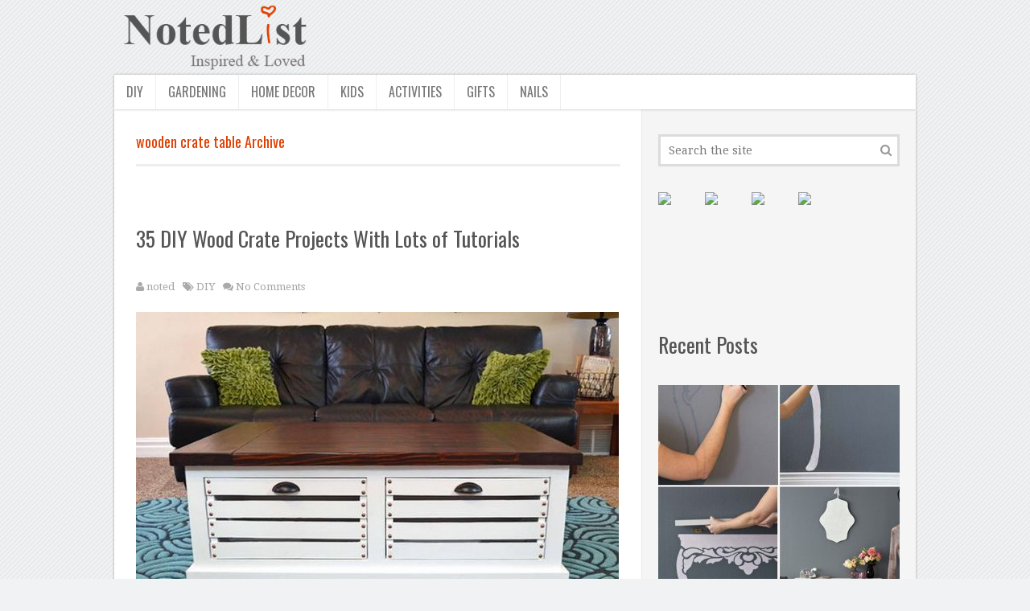

--- FILE ---
content_type: text/html; charset=UTF-8
request_url: http://notedlist.com/tag/wooden-crate-table/
body_size: 7905
content:
<!DOCTYPE html>
<html class="no-js"  xmlns="http://www.w3.org/1999/xhtml" prefix="" lang="en-US">
<head>
<meta name="propeller" content="13d9e592b54856f606fb30265c5341f7" />
<meta name="p:domain_verify" content="65f5bcc044f1a7ed381babc7fb3209f1"/>
	<meta charset="UTF-8">
	<!-- Always force latest IE rendering engine (even in intranet) & Chrome Frame -->
	<!--[if IE ]>
	<meta http-equiv="X-UA-Compatible" content="IE=edge,chrome=1">
	<![endif]-->
	<link rel="profile" href="http://gmpg.org/xfn/11" />
	<title>wooden crate table Archives - Noted List</title>
	<!--iOS/android/handheld specific -->

<meta name="viewport" content="width=device-width, initial-scale=1, maximum-scale=1">
<meta name="apple-mobile-web-app-capable" content="yes">
<meta name="apple-mobile-web-app-status-bar-style" content="black">
	<link rel="pingback" href="http://notedlist.com/xmlrpc.php" />
	
<!-- BEGIN Metadata added by the Add-Meta-Tags WordPress plugin -->
<meta name="description" content="Content tagged with wooden crate table." />
<meta name="keywords" content="wooden crate table" />
<link rel="publisher" type="text/html" title="Noted List" href="http://notedlist.com/" />
<!-- END Metadata added by the Add-Meta-Tags WordPress plugin -->

<meta name='robots' content='index, follow, max-image-preview:large, max-snippet:-1, max-video-preview:-1' />

	<!-- This site is optimized with the Yoast SEO plugin v16.6.1 - https://yoast.com/wordpress/plugins/seo/ -->
	<link rel="canonical" href="http://notedlist.com/tag/wooden-crate-table/" />
	<script type="application/ld+json" class="yoast-schema-graph">{"@context":"https://schema.org","@graph":[{"@type":"WebSite","@id":"http://notedlist.com/#website","url":"http://notedlist.com/","name":"Noted List","description":"Creative Ideas, Projects &amp; Tutorials","potentialAction":[{"@type":"SearchAction","target":{"@type":"EntryPoint","urlTemplate":"http://notedlist.com/?s={search_term_string}"},"query-input":"required name=search_term_string"}],"inLanguage":"en-US"},{"@type":"CollectionPage","@id":"http://notedlist.com/tag/wooden-crate-table/#webpage","url":"http://notedlist.com/tag/wooden-crate-table/","name":"wooden crate table Archives - Noted List","isPartOf":{"@id":"http://notedlist.com/#website"},"breadcrumb":{"@id":"http://notedlist.com/tag/wooden-crate-table/#breadcrumb"},"inLanguage":"en-US","potentialAction":[{"@type":"ReadAction","target":["http://notedlist.com/tag/wooden-crate-table/"]}]},{"@type":"BreadcrumbList","@id":"http://notedlist.com/tag/wooden-crate-table/#breadcrumb","itemListElement":[{"@type":"ListItem","position":1,"name":"Home","item":"http://notedlist.com/"},{"@type":"ListItem","position":2,"name":"wooden crate table"}]}]}</script>
	<!-- / Yoast SEO plugin. -->


<link rel='dns-prefetch' href='//ajax.googleapis.com' />
<link rel='dns-prefetch' href='//s.w.org' />
		<script type="text/javascript">
			window._wpemojiSettings = {"baseUrl":"https:\/\/s.w.org\/images\/core\/emoji\/13.0.1\/72x72\/","ext":".png","svgUrl":"https:\/\/s.w.org\/images\/core\/emoji\/13.0.1\/svg\/","svgExt":".svg","source":{"concatemoji":"http:\/\/notedlist.com\/wp-includes\/js\/wp-emoji-release.min.js"}};
			!function(e,a,t){var n,r,o,i=a.createElement("canvas"),p=i.getContext&&i.getContext("2d");function s(e,t){var a=String.fromCharCode;p.clearRect(0,0,i.width,i.height),p.fillText(a.apply(this,e),0,0);e=i.toDataURL();return p.clearRect(0,0,i.width,i.height),p.fillText(a.apply(this,t),0,0),e===i.toDataURL()}function c(e){var t=a.createElement("script");t.src=e,t.defer=t.type="text/javascript",a.getElementsByTagName("head")[0].appendChild(t)}for(o=Array("flag","emoji"),t.supports={everything:!0,everythingExceptFlag:!0},r=0;r<o.length;r++)t.supports[o[r]]=function(e){if(!p||!p.fillText)return!1;switch(p.textBaseline="top",p.font="600 32px Arial",e){case"flag":return s([127987,65039,8205,9895,65039],[127987,65039,8203,9895,65039])?!1:!s([55356,56826,55356,56819],[55356,56826,8203,55356,56819])&&!s([55356,57332,56128,56423,56128,56418,56128,56421,56128,56430,56128,56423,56128,56447],[55356,57332,8203,56128,56423,8203,56128,56418,8203,56128,56421,8203,56128,56430,8203,56128,56423,8203,56128,56447]);case"emoji":return!s([55357,56424,8205,55356,57212],[55357,56424,8203,55356,57212])}return!1}(o[r]),t.supports.everything=t.supports.everything&&t.supports[o[r]],"flag"!==o[r]&&(t.supports.everythingExceptFlag=t.supports.everythingExceptFlag&&t.supports[o[r]]);t.supports.everythingExceptFlag=t.supports.everythingExceptFlag&&!t.supports.flag,t.DOMReady=!1,t.readyCallback=function(){t.DOMReady=!0},t.supports.everything||(n=function(){t.readyCallback()},a.addEventListener?(a.addEventListener("DOMContentLoaded",n,!1),e.addEventListener("load",n,!1)):(e.attachEvent("onload",n),a.attachEvent("onreadystatechange",function(){"complete"===a.readyState&&t.readyCallback()})),(n=t.source||{}).concatemoji?c(n.concatemoji):n.wpemoji&&n.twemoji&&(c(n.twemoji),c(n.wpemoji)))}(window,document,window._wpemojiSettings);
		</script>
		<style type="text/css">
img.wp-smiley,
img.emoji {
	display: inline !important;
	border: none !important;
	box-shadow: none !important;
	height: 1em !important;
	width: 1em !important;
	margin: 0 .07em !important;
	vertical-align: -0.1em !important;
	background: none !important;
	padding: 0 !important;
}
</style>
	<link rel='stylesheet' id='wp-block-library-css'  href='http://notedlist.com/wp-includes/css/dist/block-library/style.min.css' type='text/css' media='all' />
<link rel='stylesheet' id='recently-css-css'  href='http://notedlist.com/wp-content/plugins/recently/assets/front/css/recently.css' type='text/css' media='all' />
<link rel='stylesheet' id='fontawesome-css'  href='http://notedlist.com/wp-content/themes/truepixel/css/font-awesome.min.css' type='text/css' media='all' />
<link rel='stylesheet' id='stylesheet-css'  href='http://notedlist.com/wp-content/themes/truepixel/style.css' type='text/css' media='all' />
<style id='stylesheet-inline-css' type='text/css'>

		body {background-color:#F0F2F3; }
		body {background-image: url(http://notedlist.com/wp-content/themes/truepixel/images/pattern3.png);}
		#top-navigation,#top-navigation ul ul li{background-color:#494951}
		.copyrights{background-color:#494951}
		.postauthor h5, .copyrights a, .single_post a, .textwidget a, #logo a, .pnavigation2 a, .sidebar.c-4-12 a:hover, .copyrights a:hover, footer .widget li a:hover, .sidebar.c-4-12 a:hover, .related-posts a:hover, .reply a, .title a:hover, .post-info a:hover,.comm, #tabber .inside li a:hover, .readMore a:hover, .fn a, a, a:hover,.pagination li a,.readMore a,#tabber .inside li .meta { color:#E03F00; }	
		 a .current .currenttext { color:#E03F00!important; background: none!important; }
			#commentform input#submit, .contactform #submit, .mts-subscribe input[type='submit'], #move-to-top:hover, #navigation ul .current-menu-item a, #navigation ul li:hover, .widget_tabs2 .tab_title.selected a, .tagcloud a:hover, #navigation ul .sfHover > a, #cancel-comment-reply-link,#top-navigation li:hover, #top-navigation ul .sfHover > a, .currenttext, .pagination a:hover, .single .pagination a:hover .currenttext, #move-to-top, .pace .pace-progress, .widget_tabs2 .pagination a, #top-navigation .current-menu-item a { background-color:#E03F00; color: #fff!important; }
		.flex-control-thumbs .flex-active{ border-top:3px solid #E03F00;}
		#tabber ul.tabs li a,.copyrights { border-color: #E03F00; }
		
		.shareit { top: 282px; left: auto; z-index: 0; margin: 0 0 0 -140px; width: 90px; position: fixed; overflow: hidden; padding: 5px; border:none; border-right: 0; -moz-box-shadow: 0px 0px 3px rgba(0, 0, 0, 0.3); -webkit-box-shadow: 0px 0px 3px rgba(0, 0, 0, 0.3); box-shadow: 0px 0px 3px rgba(0, 0, 0, 0.3); }
		.share-item {margin: 2px;}
		
		.bypostauthor {padding: 3%!important; background: #FAFAFA; width: 94%!important;}
		.bypostauthor:after { content: "Author"; position: absolute; right: -1px; top: -1px; padding: 1px 10px; background: #818181; color: #FFF; }
		
		
		
		h2{padding-top: 60px;padding-bottom: 20px}
			
</style>
<link rel='stylesheet' id='responsive-css'  href='http://notedlist.com/wp-content/themes/truepixel/css/responsive.css' type='text/css' media='all' />
<script type='text/javascript' src='http://notedlist.com/wp-content/themes/truepixel/js/customscript.js' id='customscript-js'></script>
<link rel="https://api.w.org/" href="http://notedlist.com/wp-json/" /><link rel="alternate" type="application/json" href="http://notedlist.com/wp-json/wp/v2/tags/2346" />        <style>
            @-webkit-keyframes bgslide {
                from {
                    background-position-x: 0;
                }
                to {
                    background-position-x: -200%;
                }
            }

            @keyframes bgslide {
                    from {
                        background-position-x: 0;
                    }
                    to {
                        background-position-x: -200%;
                    }
            }

            .recently-widget-placeholder {
                margin: 0 auto;
                width: 60px;
                height: 3px;
                background: #dd3737;
                background: -webkit-gradient(linear, left top, right top, from(#ffffff), color-stop(10%, #57b078), to(#ffffff));
                background: linear-gradient(90deg, #ffffff 0%, #57b078 10%, #ffffff 100%);
                background-size: 200% auto;
                border-radius: 3px;
                -webkit-animation: bgslide 1s infinite linear;
                animation: bgslide 1s infinite linear;
            }
        </style>
        <link href="https://fonts.googleapis.com/css?family=Oswald:normal|Droid+Serif:normal" rel="stylesheet" type="text/css">
<style type="text/css">
#top-navigation .menu li a, nav #pull{ font-family: 'Oswald'; font-weight: normal; font-size: 16px; color: #ffffff; }
#navigation .menu li, .total-comments{ font-family: 'Oswald'; font-weight: normal; font-size: 16px; color: #555555; }
#logo.text-logo a{ font-family: Georgia, serif; font-weight: normal; font-size: 34px; color: #e03f00; }
h1{ font-family: 'Oswald'; font-weight: normal; font-size: 30px; color: #e03f00; }
h2{ font-family: 'Oswald'; font-weight: normal; font-size: 26px; color: #555555; }
h3{ font-family: 'Oswald'; font-weight: normal; font-size: 22px; color: #e03f00; }
h4{ font-family: 'Oswald'; font-weight: normal; font-size: 20px; color: #e03f00; }
h5{ font-family: 'Oswald'; font-weight: normal; font-size: 18px; color: #e03f00; }
h6{ font-family: 'Oswald'; font-weight: normal; font-size: 16px; color: #e03f00; }
body{ font-family: 'Droid Serif'; font-weight: normal; font-size: 14px; color: #777777; }
</style>
<script type="text/javascript">document.documentElement.className = document.documentElement.className.replace(/\bno-js\b/,'js');</script>
<style type="text/css"></style>

<style type="text/css">
.synved-social-resolution-single {
display: inline-block;
}
.synved-social-resolution-normal {
display: inline-block;
}
.synved-social-resolution-hidef {
display: none;
}

@media only screen and (min--moz-device-pixel-ratio: 2),
only screen and (-o-min-device-pixel-ratio: 2/1),
only screen and (-webkit-min-device-pixel-ratio: 2),
only screen and (min-device-pixel-ratio: 2),
only screen and (min-resolution: 2dppx),
only screen and (min-resolution: 192dpi) {
	.synved-social-resolution-normal {
	display: none;
	}
	.synved-social-resolution-hidef {
	display: inline-block;
	}
}
</style>
<link rel="icon" href="http://notedlist.com/wp-content/uploads/2023/04/cropped-android-chrome-512x512-1-32x32.png" sizes="32x32" />
<link rel="icon" href="http://notedlist.com/wp-content/uploads/2023/04/cropped-android-chrome-512x512-1-192x192.png" sizes="192x192" />
<link rel="apple-touch-icon" href="http://notedlist.com/wp-content/uploads/2023/04/cropped-android-chrome-512x512-1-180x180.png" />
<meta name="msapplication-TileImage" content="http://notedlist.com/wp-content/uploads/2023/04/cropped-android-chrome-512x512-1-270x270.png" />
		<style type="text/css" id="wp-custom-css">
			/*
Welcome to Custom CSS!

To learn how this works, see http://wp.me/PEmnE-Bt
*/
.logo-wrap {
	margin: 0;
	float: left;
	width: 250px;
}

.post-after {
	width: 468px;
	height: 60px;
}

@media (min-width:500px) {
	.post-after {
		width: 468px;
		height: 60px;
	}
}

@media (min-width:800px) {
	.post-after {
		width: 728px;
		height: 90px;
	}
}

div#jp-relatedposts h3.jp-relatedposts-headline em {
	font-size: 24px;
}

.Pinit:hover {
	cursor: pointer;
}

.widget li {
	margin-left: 0;
	margin-bottom: 7px;
}		</style>
		</head>


<body id ="blog" class="archive tag tag-wooden-crate-table tag-2346 main" itemscope itemtype="http://schema.org/WebPage">
	<div class="main-container-wrap">
				<header class="main-header">
			<div class="container">
				<div id="header">
					<div class="logo-wrap">
																					  <h1 id="logo" class="text-logo">
										<a href="http://notedlist.com"><img src="http://notedlist.com/notedlist.png" alt="Creative Ideas, Projects & Inspiration"></a>
									</h1><!-- END #logo -->
														<!-- <div class="site-description">
								Creative Ideas, Projects &amp; Tutorials							</div> -->
											</div>
					 
					 
						<div class="secondary-navigation">
							<nav id="navigation" class="navigation clearfix">
								<a href="#" rel="nofollow" id="pull" class="toggle-mobile-menu">Menu</a>
																	<ul id="menu-sec" class="menu clearfix"><li id="menu-item-10320" class="menu-item menu-item-type-taxonomy menu-item-object-category menu-item-10320"><a href="http://notedlist.com/category/diy/">DIY</a></li>
<li id="menu-item-10321" class="menu-item menu-item-type-taxonomy menu-item-object-category menu-item-10321"><a href="http://notedlist.com/category/gardening/">Gardening</a></li>
<li id="menu-item-10322" class="menu-item menu-item-type-taxonomy menu-item-object-category menu-item-10322"><a href="http://notedlist.com/category/home-decor/">Home Decor</a></li>
<li id="menu-item-10323" class="menu-item menu-item-type-taxonomy menu-item-object-category menu-item-10323"><a href="http://notedlist.com/category/kids/">Kids</a></li>
<li id="menu-item-10324" class="menu-item menu-item-type-taxonomy menu-item-object-category menu-item-10324"><a href="http://notedlist.com/category/activities/">Activities</a></li>
<li id="menu-item-10325" class="menu-item menu-item-type-taxonomy menu-item-object-category menu-item-10325"><a href="http://notedlist.com/category/gifts/">Gifts</a></li>
<li id="menu-item-10326" class="menu-item menu-item-type-taxonomy menu-item-object-category menu-item-10326"><a href="http://notedlist.com/category/nails/">Nails</a></li>
</ul>															</nav>
						</div>
					             
				</div><!--#header-->
			</div><!--.container-->        
		</header>
		<div class="main-container clearfix"><div id="page" class="clearfix">
	<div class="article">
		<div id="content_box">
			<h1 class="postsby">
				 
					<span>wooden crate table Archive</span>
							</h1>	
							<article class="latestPost excerpt  ">
					<header>
						<h2 class="title front-view-title"><a href="http://notedlist.com/diy-wood-crate-projects-with-lots-of-tutorials/" title="35 DIY Wood Crate Projects With Lots of Tutorials">35 DIY Wood Crate Projects With Lots of Tutorials</a></h2>
													<div class="post-info">
																	<span class="theauthor"><i class="icon-user"></i> <a rel="nofollow" href="http://notedlist.com/author/zhengxs/" title="Posts by noted" rel="author">noted</a></span>
																																	<span class="thecategory"><i class="icon-tags"></i> <a href="http://notedlist.com/category/diy/" rel="nofollow">DIY</a></span>
																									<span class="thecomment"><i class="icon-comments"></i> <a rel="nofollow" href="http://notedlist.com/diy-wood-crate-projects-with-lots-of-tutorials/#respond">No Comments</a></span>
															</div>
											</header>
											<a href="http://notedlist.com/diy-wood-crate-projects-with-lots-of-tutorials/" title="35 DIY Wood Crate Projects With Lots of Tutorials" rel="nofollow" id="featured-thumbnail" class="clearfix">
							<div class="featured-thumbnail"><img width="600" height="1222" src="http://notedlist.com/wp-content/uploads/2016/02/1-crate-projects.jpg" class="attachment-featured size-featured wp-post-image" alt="" loading="lazy" title="" /></div>						</a>
										<div class="front-view-content">
						Wood crates can be found in many home. They are perfect for making of all kinds of furniture. Take a look at these DIY wood crate projects, which are so versatile, functional and decorative for your house and yard. From stylish storage ottoman or					</div>
					<div class="readMore"><a href="http://notedlist.com/diy-wood-crate-projects-with-lots-of-tutorials/" title="35 DIY Wood Crate Projects With Lots of Tutorials" rel="nofollow">Read More...</a></div>
				</article><!--.post excerpt-->
					</div>
		<!--Start Pagination-->
                     
				<!--End Pagination-->
	</div>
	<aside class="sidebar c-4-12">
	<div id="sidebars" class="g">
		<div class="sidebar">
			<ul class="sidebar_list">
				<div id="search-3" class="widget widget_search"><form method="get" id="searchform" class="search-form" action="http://notedlist.com" _lpchecked="1">
	<fieldset>
		<input type="text" name="s" id="s" value="" placeholder="Search the site" x-webkit-speech="x-webkit-speech" />
		<input id="search-image" class="sbutton" type="submit" value="" />
		<i class="icon-search"></i>
	</fieldset>
</form></div><div id="text-5" class="widget widget_text">			<div class="textwidget"><a class="synved-social-button synved-social-button-share synved-social-size-48 synved-social-resolution-single synved-social-provider-pinterest nolightbox" data-provider="pinterest" target="_blank" rel="nofollow noopener" title="Pin it with Pinterest" href="https://pinterest.com/pin/create/button/?url=http%3A%2F%2Fnotedlist.com%2Ftag%2Fwooden-crate-table%2F&#038;media=&#038;description=" style="font-size: 0px; width:48px;height:48px;margin:0;margin-bottom:10px;margin-right:10px;"><img alt="pinterest" title="Pin it with Pinterest" class="synved-share-image synved-social-image synved-social-image-share" width="48" height="48" style="display: inline; width:48px;height:48px; margin: 0; padding: 0; border: none; box-shadow: none;" src="http://notedlist.com/wp-content/plugins/social-media-feather/synved-social/image/social/regular/96x96/pinterest.png" /></a><a class="synved-social-button synved-social-button-share synved-social-size-48 synved-social-resolution-single synved-social-provider-facebook nolightbox" data-provider="facebook" target="_blank" rel="nofollow noopener" title="Share on Facebook" href="https://www.facebook.com/sharer.php?u=http%3A%2F%2Fnotedlist.com%2Ftag%2Fwooden-crate-table%2F&#038;t=&#038;s=100&#038;p&#091;url&#093;=http%3A%2F%2Fnotedlist.com%2Ftag%2Fwooden-crate-table%2F&#038;p&#091;images&#093;&#091;0&#093;=&#038;p&#091;title&#093;=" style="font-size: 0px; width:48px;height:48px;margin:0;margin-bottom:10px;margin-right:10px;"><img alt="Facebook" title="Share on Facebook" class="synved-share-image synved-social-image synved-social-image-share" width="48" height="48" style="display: inline; width:48px;height:48px; margin: 0; padding: 0; border: none; box-shadow: none;" src="http://notedlist.com/wp-content/plugins/social-media-feather/synved-social/image/social/regular/96x96/facebook.png" /></a><a class="synved-social-button synved-social-button-share synved-social-size-48 synved-social-resolution-single synved-social-provider-twitter nolightbox" data-provider="twitter" target="_blank" rel="nofollow noopener" title="Share on Twitter" href="https://twitter.com/intent/tweet?url=http%3A%2F%2Fnotedlist.com%2Ftag%2Fwooden-crate-table%2F&#038;text=Hey%20check%20this%20out" style="font-size: 0px; width:48px;height:48px;margin:0;margin-bottom:10px;margin-right:10px;"><img alt="twitter" title="Share on Twitter" class="synved-share-image synved-social-image synved-social-image-share" width="48" height="48" style="display: inline; width:48px;height:48px; margin: 0; padding: 0; border: none; box-shadow: none;" src="http://notedlist.com/wp-content/plugins/social-media-feather/synved-social/image/social/regular/96x96/twitter.png" /></a><a class="synved-social-button synved-social-button-share synved-social-size-48 synved-social-resolution-single synved-social-provider-reddit nolightbox" data-provider="reddit" target="_blank" rel="nofollow noopener" title="Share on Reddit" href="https://www.reddit.com/submit?url=http%3A%2F%2Fnotedlist.com%2Ftag%2Fwooden-crate-table%2F&#038;title=" style="font-size: 0px; width:48px;height:48px;margin:0;margin-bottom:10px;"><img alt="reddit" title="Share on Reddit" class="synved-share-image synved-social-image synved-social-image-share" width="48" height="48" style="display: inline; width:48px;height:48px; margin: 0; padding: 0; border: none; box-shadow: none;" src="http://notedlist.com/wp-content/plugins/social-media-feather/synved-social/image/social/regular/96x96/reddit.png" /></a></div>
		</div><div id="text-3" class="widget widget_text">			<div class="textwidget"></div>
		</div><div id="recently-2" class="widget recently">
<h2>Recent Posts</h2>


<ul class="recently-list">
<li><a href="http://notedlist.com/low-budget-hight-impact-diy-home-decor-projects/"target="_self" rel="bookmark" class="recently-thumbnail-wrapper"><img src="http://notedlist.com/wp-content/uploads/recently/7476-featured-300x250.jpg" width="300" height="250" alt="" class="recently-thumbnail recently_featured recently_cached_thumb" loading="lazy" /></a> <br>  <a href="http://notedlist.com/low-budget-hight-impact-diy-home-decor-projects/" class="recently-post-title" target="_self" rel="bookmark">Low Budget Hight Impact DIY Home Decor Projects</a></li>
<li><a href="http://notedlist.com/before-and-after-makeovers-most-beautiful-bathroom-remodeling-ideas/"target="_self" rel="bookmark" class="recently-thumbnail-wrapper"><img src="http://notedlist.com/wp-content/uploads/recently/8828-featured-300x250.jpg" width="300" height="250" alt="" class="recently-thumbnail recently_featured recently_cached_thumb" loading="lazy" /></a> <br>  <a href="http://notedlist.com/before-and-after-makeovers-most-beautiful-bathroom-remodeling-ideas/" class="recently-post-title" target="_self" rel="bookmark">Before and After Makeovers: 20+ Most Beautiful Bathroom Remodeling Ideas</a></li>
<li><a href="http://notedlist.com/super-helpful-clothing-hacks-every-woman-should-know/"target="_self" rel="bookmark" class="recently-thumbnail-wrapper"><img src="http://notedlist.com/wp-content/uploads/recently/8038-featured-300x250.jpg" width="300" height="250" alt="" class="recently-thumbnail recently_featured recently_cached_thumb" loading="lazy" /></a> <br>  <a href="http://notedlist.com/super-helpful-clothing-hacks-every-woman-should-know/" class="recently-post-title" target="_self" rel="bookmark">Super Helpful Clothing Hacks Every Woman Should Know</a></li>
<li><a href="http://notedlist.com/dream-catcher-ideas-and-tutorials/"target="_self" rel="bookmark" class="recently-thumbnail-wrapper"><img src="http://notedlist.com/wp-content/uploads/recently/7551-featured-300x250.jpg" width="300" height="250" alt="" class="recently-thumbnail recently_featured recently_cached_thumb" loading="lazy" /></a> <br>  <a href="http://notedlist.com/dream-catcher-ideas-and-tutorials/" class="recently-post-title" target="_self" rel="bookmark">Beautiful Dream Catcher Ideas and Tutorials</a></li>
<li><a href="http://notedlist.com/shabby-chic-bathroom-ideas/"target="_self" rel="bookmark" class="recently-thumbnail-wrapper"><img src="http://notedlist.com/wp-content/uploads/recently/9415-featured-300x250.jpg" width="300" height="250" alt="" class="recently-thumbnail recently_featured recently_cached_thumb" loading="lazy" /></a> <br>  <a href="http://notedlist.com/shabby-chic-bathroom-ideas/" class="recently-post-title" target="_self" rel="bookmark">50+ Amazing Shabby Chic Bathroom Ideas</a></li>
<li><a href="http://notedlist.com/so-many-great-ideas-that-every-gardening-lover-should-know/"target="_self" rel="bookmark" class="recently-thumbnail-wrapper"><img src="http://notedlist.com/wp-content/uploads/recently/10207-featured-300x250.jpg" width="300" height="250" alt="" class="recently-thumbnail recently_featured recently_cached_thumb" loading="lazy" /></a> <br>  <a href="http://notedlist.com/so-many-great-ideas-that-every-gardening-lover-should-know/" class="recently-post-title" target="_self" rel="bookmark">So Many Great Ideas That Every Gardening Lover Should Know</a></li>
<li><a href="http://notedlist.com/diy-baby-shower-guest-book-ideas/"target="_self" rel="bookmark" class="recently-thumbnail-wrapper"><img src="http://notedlist.com/wp-content/uploads/recently/9706-featured-300x250.jpg" width="300" height="250" alt="" class="recently-thumbnail recently_featured recently_cached_thumb" loading="lazy" /></a> <br>  <a href="http://notedlist.com/diy-baby-shower-guest-book-ideas/" class="recently-post-title" target="_self" rel="bookmark">Cool DIY Baby Shower Guest Book Ideas</a></li>
<li><a href="http://notedlist.com/ways-to-recycle-plastic-bottles/"target="_self" rel="bookmark" class="recently-thumbnail-wrapper"><img src="http://notedlist.com/wp-content/uploads/recently/10139-featured-300x250.jpg" width="300" height="250" alt="" class="recently-thumbnail recently_featured recently_cached_thumb" loading="lazy" /></a> <br>  <a href="http://notedlist.com/ways-to-recycle-plastic-bottles/" class="recently-post-title" target="_self" rel="bookmark">Creative Ways To Recycle Plastic Bottles Into Useful Things</a></li>
<li><a href="http://notedlist.com/she-shed-ideas/"target="_self" rel="bookmark" class="recently-thumbnail-wrapper"><img src="http://notedlist.com/wp-content/uploads/recently/9715-featured-300x250.jpg" width="300" height="250" alt="" class="recently-thumbnail recently_featured recently_cached_thumb" loading="lazy" /></a> <br>  <a href="http://notedlist.com/she-shed-ideas/" class="recently-post-title" target="_self" rel="bookmark">Stylish She Shed Ideas for Every Woman</a></li>
<li><a href="http://notedlist.com/romantic-shabby-chic-living-room-ideas/"target="_self" rel="bookmark" class="recently-thumbnail-wrapper"><img src="http://notedlist.com/wp-content/uploads/recently/9934-featured-300x250.jpg" width="300" height="250" alt="" class="recently-thumbnail recently_featured recently_cached_thumb" loading="lazy" /></a> <br>  <a href="http://notedlist.com/romantic-shabby-chic-living-room-ideas/" class="recently-post-title" target="_self" rel="bookmark">Romantic Shabby Chic Living Room Ideas</a></li>

</ul>
</div>
<div id="text-4" class="widget widget_text">			<div class="textwidget"></div>
		</div>			</ul>
		</div>
	</div><!--sidebars-->
</aside>	</div><!--#page-->
</div><!--.main-container-->
		<footer>
		
<div class="copyrights">
			<div class="container">
				<!--start copyrights-->
<div class="row" id="copyright-note">
<span><a href="http://notedlist.com/">Noted List</a> Copyright &copy; 2015.</span> || <span><a href="http://notedlist.com/disclaimer" rel="nofollow" target="_blank">Disclaimer</a></span> || <span><a href="http://notedlist.com/privacy-policy" rel="nofollow" target="_blank">Privacy Policy</a></span>
<div class="top"></div>
<div class="top"></div>
</div>
<!--end copyrights-->
			</div>
		</div> 
	</footer><!--footer-->
	<!--start footer code-->
<script>
(function(i,s,o,g,r,a,m){i['GoogleAnalyticsObject']=r;i[r]=i[r]||function(){
  (i[r].q=i[r].q||[]).push(arguments)},i[r].l=1*new Date();a=s.createElement(o),
  m=s.getElementsByTagName(o)[0];a.async=1;a.src=g;m.parentNode.insertBefore(a,m)
  })(window,document,'script','//www.google-analytics.com/analytics.js','ga');

  ga('create', 'UA-162437744-1', 'auto');
  ga('send', 'pageview');
</script><!--end footer code-->
	


<script type='text/javascript' src="https://ajax.googleapis.com/ajax/libs/jquery/1.10.2/jquery.min.js" id='jquery-js'></script>
<script type='application/json' id='recently-json'>
{"ajax_url":"http:\/\/notedlist.com\/wp-json\/recently\/v1","ID":0,"lang":0}
</script>
<script type='text/javascript' src='http://notedlist.com/wp-content/plugins/recently/assets/front/js/recently.min.js' id='recently-js-js'></script>
<script type='text/javascript' src='http://notedlist.com/wp-includes/js/wp-embed.min.js' id='wp-embed-js'></script>
</div>
<script defer src="https://static.cloudflareinsights.com/beacon.min.js/vcd15cbe7772f49c399c6a5babf22c1241717689176015" integrity="sha512-ZpsOmlRQV6y907TI0dKBHq9Md29nnaEIPlkf84rnaERnq6zvWvPUqr2ft8M1aS28oN72PdrCzSjY4U6VaAw1EQ==" data-cf-beacon='{"version":"2024.11.0","token":"09e615468aa946e4bd27cdab6ae5072d","r":1,"server_timing":{"name":{"cfCacheStatus":true,"cfEdge":true,"cfExtPri":true,"cfL4":true,"cfOrigin":true,"cfSpeedBrain":true},"location_startswith":null}}' crossorigin="anonymous"></script>
</body>
</html>

--- FILE ---
content_type: text/plain
request_url: https://www.google-analytics.com/j/collect?v=1&_v=j102&a=1924793489&t=pageview&_s=1&dl=http%3A%2F%2Fnotedlist.com%2Ftag%2Fwooden-crate-table%2F&ul=en-us%40posix&dt=wooden%20crate%20table%20Archives%20-%20Noted%20List&sr=1280x720&vp=1280x720&_u=IEBAAEABAAAAACAAI~&jid=1117359621&gjid=2006425230&cid=13392203.1769015000&tid=UA-162437744-1&_gid=985759389.1769015000&_r=1&_slc=1&z=133836476
body_size: -285
content:
2,cG-WJ06DYYDY4